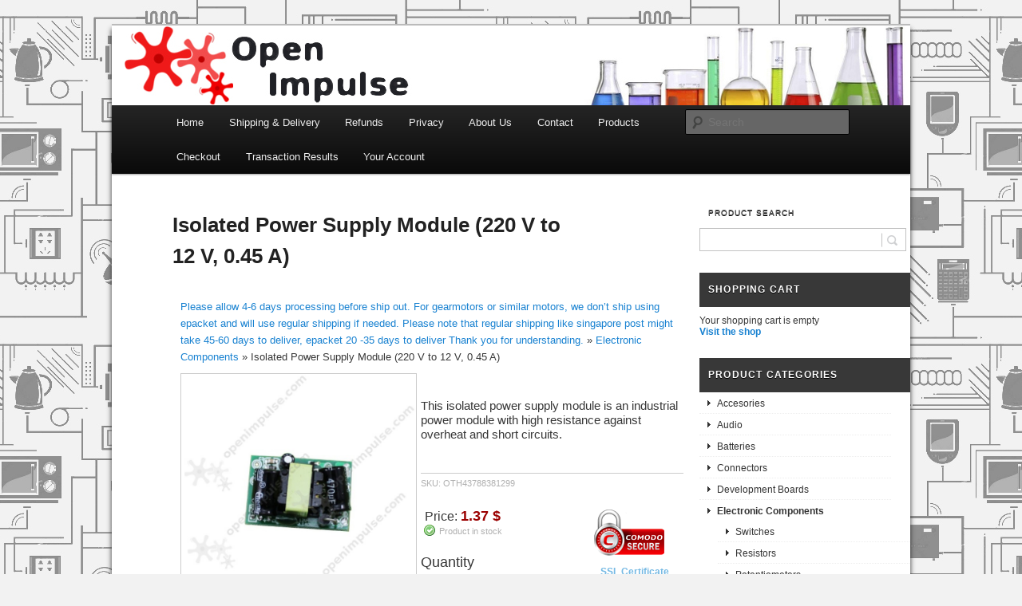

--- FILE ---
content_type: text/html; charset=UTF-8
request_url: https://www.openimpulse.com/blog/products-page/electronic-components/isolated-power-supply-module-220-v-12-v-0-45/
body_size: 17687
content:
<!DOCTYPE html>
<!--[if IE 6]>
<html id="ie6" lang="en-US">
<![endif]-->
<!--[if IE 7]>
<html id="ie7" lang="en-US">
<![endif]-->
<!--[if IE 8]>
<html id="ie8" lang="en-US">
<![endif]-->
<!--[if !(IE 6) | !(IE 7) | !(IE 8)  ]><!-->
<html lang="en-US">
<!--<![endif]-->
<head>
<meta charset="UTF-8" />
<meta name="viewport" content="width=device-width" />
<title>Isolated Power Supply Module (220 V to 12 V, 0.45 A) | Open ImpulseOpen Impulse</title>
<link rel="profile" href="http://gmpg.org/xfn/11" />
<link rel="stylesheet" type="text/css" media="all" href="https://www.openimpulse.com/blog/wp-content/themes/twentyeleven-child/style.css" />
<link rel="pingback" href="https://www.openimpulse.com/blog/xmlrpc.php" />
<!--[if lt IE 9]>
<script src="https://www.openimpulse.com/blog/wp-content/themes/twentyeleven/js/html5.js" type="text/javascript"></script>
<![endif]-->

<!-- This site is optimized with the Yoast WordPress SEO plugin v1.5.3.3 - https://yoast.com/wordpress/plugins/seo/ -->
<link rel="canonical" href="https://www.openimpulse.com/blog/products-page/gearmotor-accessories/isolated-power-supply-module-220-v-12-v-0-45/" />
<!-- / Yoast WordPress SEO plugin. -->

<link rel="alternate" type="application/rss+xml" title="Open Impulse &raquo; Feed" href="https://www.openimpulse.com/blog/feed/" />
<link rel="alternate" type="application/rss+xml" title="Open Impulse &raquo; Comments Feed" href="https://www.openimpulse.com/blog/comments/feed/" />
<link rel='stylesheet' id='ad-gallery-style-css'  href='https://www.openimpulse.com/blog/wp-content/plugins/wp-e-commerce-dynamic-gallery/assets/js/mygallery/jquery.ad-gallery.css?ver=3.9.2' type='text/css' media='all' />
<link rel='stylesheet' id='woocommerce_fancybox_styles-css'  href='https://www.openimpulse.com/blog/wp-content/plugins/wp-e-commerce-dynamic-gallery/assets/js/fancybox/fancybox.css?ver=3.9.2' type='text/css' media='all' />
<link rel='stylesheet' id='ajax-wpsc-autocomplete-style-css'  href='https://www.openimpulse.com/blog/wp-content/plugins/wp-e-commerce-predictive-search/assets/js/ajax-autocomplete/jquery.autocomplete.css?ver=3.9.2' type='text/css' media='all' />
<link rel='stylesheet' id='wpsc-thickbox-css'  href='https://www.openimpulse.com/blog/wp-content/plugins/wp-e-commerce/wpsc-core/js/thickbox.css?ver=3.8.14.1.6720b163bc' type='text/css' media='all' />
<link rel='stylesheet' id='wpsc-theme-css-css'  href='https://www.openimpulse.com/blog/wp-content/themes/twentyeleven-child/wpsc-default.css?ver=3.8.14.1.6720b163bc' type='text/css' media='all' />
<style type='text/css'>

		/*
		* Default View Styling
		*/
		div.default_product_display div.textcol{
			margin-left: 179px !important;
			min-height: 169px;
			_height: 169px;
		}

		div.default_product_display  div.textcol div.imagecol{
			position:absolute;
			top:0px;
			left: 0px;
			margin-left: -179px !important;
		}

		div.default_product_display  div.textcol div.imagecol a img {
			width: 169px;
			height: 169px;
		}

		.wpsc_category_grid_item  {
			display:block;
			float:left;
			width: 169px;
			height: 169px;
		}
		.wpsc_category_grid_item  span{
			position:relative;
			top:18.555555555556px;
		}
		div.default_product_display div.item_no_image a  {
			width: 167px;
		}

		div.default_product_display .imagecol img.no-image, #content div.default_product_display .imagecol img.no-image {
			width: 169px;
			height: 169px;
        }

		
		/*
		* Single View Styling
		*/

		div.single_product_display div.item_no_image  {
			width: 298px;
			height: 298px;
		}
		div.single_product_display div.item_no_image a  {
			width: 298px;
		}

		div.single_product_display div.textcol{
			margin-left: 310px !important;
			min-height: 300px;
			_height: 300px;
		}


		div.single_product_display  div.textcol div.imagecol{
			position:absolute;

			margin-left: -310px !important;
		}

		div.single_product_display  div.textcol div.imagecol a img {
			width: 300px;
			height: 300px;
		}

	div#categorydisplay{
		display: block;
	}

	div#branddisplay{
		display: none;
	}

</style>
<link rel='stylesheet' id='wpsc-theme-css-compatibility-css'  href='https://www.openimpulse.com/blog/wp-content/plugins/wp-e-commerce/wpsc-components/theme-engine-v1/templates/compatibility.css?ver=3.8.14.1.6720b163bc' type='text/css' media='all' />
<link rel='stylesheet' id='jetpack-subscriptions-css'  href='https://www.openimpulse.com/blog/wp-content/plugins/jetpack/modules/subscriptions/subscriptions.css?ver=3.9.2' type='text/css' media='all' />
<link rel='stylesheet' id='jetpack-widgets-css'  href='https://www.openimpulse.com/blog/wp-content/plugins/jetpack/modules/widgets/widgets.css?ver=20121003' type='text/css' media='all' />
<link rel='stylesheet' id='easy_table_style-css'  href='https://www.openimpulse.com/blog/wp-content/plugins/easy-table/themes/default/style.css?ver=1.4' type='text/css' media='all' />
<script type='text/javascript' src='https://www.openimpulse.com/blog/wp-includes/js/jquery/jquery.js?ver=1.11.0'></script>
<script type='text/javascript' src='https://www.openimpulse.com/blog/wp-includes/js/jquery/jquery-migrate.min.js?ver=1.2.1'></script>
<script type='text/javascript'>
/* <![CDATA[ */
var wpsc_vars = {"wpsc_ajax":{"ajaxurl":"\/blog\/wp-admin\/admin-ajax.php","spinner":"https:\/\/www.openimpulse.com\/blog\/wp-admin\/images\/spinner.gif","no_quotes":"It appears that there are no shipping quotes for the shipping information provided.  Please check the information and try again.","ajax_get_cart_error":"There was a problem getting the current contents of the shopping cart.","slide_to_shipping_error":true},"base_url":"https:\/\/www.openimpulse.com\/blog","WPSC_URL":"https:\/\/www.openimpulse.com\/blog\/wp-content\/plugins\/wp-e-commerce","WPSC_IMAGE_URL":"https:\/\/www.openimpulse.com\/blog\/wp-content\/uploads\/wpsc\/product_images\/","WPSC_CORE_IMAGES_URL":"https:\/\/www.openimpulse.com\/blog\/wp-content\/plugins\/wp-e-commerce\/wpsc-core\/images","fileThickboxLoadingImage":"https:\/\/www.openimpulse.com\/blog\/wp-content\/plugins\/wp-e-commerce\/wpsc-core\/images\/loadingAnimation.gif","msg_shipping_need_recalc":"Please click the <em>Calculate<\/em> button to refresh your shipping quotes, as your shipping information has been modified.","no_country_selected":"Please select a country","no_region_selected_format":"Please select a %s","no_region_label":"State\/Province","base_country":"DE","wpsc_country_CA_regions":{"1":"Alberta","2":"British Columbia","3":"Manitoba","4":"New Brunswick","5":"Newfoundland and Labrador","6":"Northwest Territories","7":"Nova Scotia","8":"Nunavut","9":"Ontario","10":"Prince Edward Island","11":"Quebec","12":"Saskatchewan","13":"Yukon"},"wpsc_country_CA_region_label":"Province","wpsc_country_US_regions":{"14":"Alabama","15":"Alaska","16":"Arizona","17":"Arkansas","18":"California","19":"Colorado","20":"Connecticut","21":"Delaware","22":"Florida","23":"Georgia","24":"Hawaii","25":"Idaho","26":"Illinois","27":"Indiana","28":"Iowa","29":"Kansas","30":"Kentucky","31":"Louisiana","32":"Maine","33":"Maryland","34":"Massachusetts","35":"Michigan","36":"Minnesota","37":"Mississippi","38":"Missouri","39":"Montana","40":"Nebraska","41":"Nevada","42":"New Hampshire","43":"New Jersey","44":"New Mexico","45":"New York","46":"North Carolina","47":"North Dakota","48":"Ohio","49":"Oklahoma","50":"Oregon","51":"Pennsylvania","52":"Rhode Island","53":"South Carolina","54":"South Dakota","55":"Tennessee","56":"Texas","57":"Utah","58":"Vermont","59":"Virginia","60":"Washington","61":"Washington DC","62":"West Virginia","63":"Wisconsin","64":"Wyoming"},"wpsc_country_US_region_label":"State","wpsc_country_GB_region_label":"County","wpsc_countries":{"AF":"Afghanistan","AX":"Aland Islands","AL":"Albania","DZ":"Algeria","AS":"American Samoa","AD":"Andorra","AO":"Angola","AI":"Anguilla","AQ":"Antarctica","AG":"Antigua and Barbuda","AR":"Argentina","AM":"Armenia","AW":"Aruba","AU":"Australia","AT":"Austria","AZ":"Azerbaijan","BS":"Bahamas","BH":"Bahrain","BD":"Bangladesh","BB":"Barbados","BY":"Belarus","BE":"Belgium","BZ":"Belize","BJ":"Benin","BM":"Bermuda","BT":"Bhutan","BO":"Bolivia","BA":"Bosnia-Herzegovina","BW":"Botswana","BV":"Bouvet Island","BR":"Brazil","IO":"British Indian Ocean Territory","BN":"Brunei Darussalam","BG":"Bulgaria","BF":"Burkina Faso","BI":"Burundi","KH":"Cambodia","CM":"Cameroon","CA":"Canada","CV":"Cape Verde","KY":"Cayman Islands","CF":"Central African Republic","TD":"Chad","CL":"Chile","CN":"China","CX":"Christmas Island","CC":"Cocos (Keeling) Islands","CO":"Colombia","KM":"Comoros","CG":"Congo","CK":"Cook Islands","CR":"Costa Rica","HR":"Croatia","CU":"Cuba","CY":"Cyprus","CZ":"Czech Rep.","CD":"Democratic Republic of Congo","DK":"Denmark","DJ":"Djibouti","DM":"Dominica","DO":"Dominican Republic","EC":"Ecuador","EG":"Egypt","SV":"El Salvador","GQ":"Equatorial Guinea","ER":"Eritrea","EE":"Estonia","ET":"Ethiopia","FK":"Falkland Islands","FO":"Faroe Islands","FJ":"Fiji","FI":"Finland","FR":"France","TF":"French Southern Territories","GA":"Gabon","GM":"Gambia","GE":"Georgia","DE":"Germany","GH":"Ghana","GI":"Gibraltar","GR":"Greece","GL":"Greenland","GD":"Grenada","GP":"Guadeloupe (French)","GU":"Guam (USA)","GT":"Guatemala","GF":"Guernsey","GN":"Guinea","GW":"Guinea Bissau","GY":"Guyana","HT":"Haiti","HM":"Heard Island and McDonald Islands","HN":"Honduras","HK":"Hong Kong","HU":"Hungary","IS":"Iceland","IN":"India","ID":"Indonesia","IR":"Iran","IQ":"Iraq","IE":"Ireland","IM":"Isle of Man","IL":"Israel","IT":"Italy","CI":"Ivory Coast","JM":"Jamaica","JP":"Japan","JE":"Jersey","JO":"Jordan","KZ":"Kazakhstan","KE":"Kenya","KI":"Kiribati","KP":"Korea, North","KR":"Korea, South","KW":"Kuwait","KG":"Kyrgyzstan","LA":"Laos","LV":"Latvia","LB":"Lebanon","LS":"Lesotho","LR":"Liberia","LY":"Libya","LI":"Liechtenstein","LT":"Lithuania","LU":"Luxembourg","MO":"Macau","MK":"Macedonia","MG":"Madagascar","MW":"Malawi","MY":"Malaysia","MV":"Maldives","ML":"Mali","MT":"Malta","MH":"Marshall Islands","MQ":"Martinique (French)","MR":"Mauritania","MU":"Mauritius","YT":"Mayotte","MX":"Mexico","FM":"Micronesia","MD":"Moldova","MC":"Monaco","MN":"Mongolia","ME":"Montenegro","MS":"Montserrat","MA":"Morocco","MZ":"Mozambique","MM":"Myanmar","NA":"Namibia","NR":"Nauru","NP":"Nepal","NL":"Netherlands","NC":"New Caledonia (French)","NZ":"New Zealand","NI":"Nicaragua","NE":"Niger","NG":"Nigeria","NU":"Niue","NF":"Norfolk Island","MP":"Northern Mariana Islands","NO":"Norway","OM":"Oman","PK":"Pakistan","PW":"Palau","PA":"Panama","PG":"Papua New Guinea","PY":"Paraguay","PE":"Peru","PH":"Philippines","PN":"Pitcairn Island","PL":"Poland","PF":"Polynesia (French)","PT":"Portugal","PR":"Puerto Rico","QA":"Qatar","RE":"Reunion (French)","RO":"Romania","RU":"Russia","RW":"Rwanda","SH":"Saint Helena","KN":"Saint Kitts & Nevis Anguilla","LC":"Saint Lucia","PM":"Saint Pierre and Miquelon","VC":"Saint Vincent & Grenadines","WS":"Samoa","SM":"San Marino","ST":"Sao Tome and Principe","SA":"Saudi Arabia","SN":"Senegal","RS":"Serbia","SC":"Seychelles","SL":"Sierra Leone","SG":"Singapore","SK":"Slovakia","SI":"Slovenia","SB":"Solomon Islands","SO":"Somalia","ZA":"South Africa","GS":"South Georgia & South Sandwich Islands","ES":"Spain","LK":"Sri Lanka","SD":"Sudan","SR":"Suriname","SJ":"Svalbard and Jan Mayen Islands","SZ":"Swaziland","SE":"Sweden","CH":"Switzerland","SY":"Syria","TW":"Taiwan","TJ":"Tajikistan","TZ":"Tanzania","TH":"Thailand","TG":"Togo","TK":"Tokelau","TO":"Tonga","TT":"Trinidad and Tobago","TN":"Tunisia","TR":"Turkey","TM":"Turkmenistan","TC":"Turks and Caicos Islands","TV":"Tuvalu","US":"USA","UM":"USA Minor Outlying Islands","UG":"Uganda","UA":"Ukraine","AE":"United Arab Emirates","GB":"United Kingdom","UY":"Uruguay","UZ":"Uzbekistan","VU":"Vanuatu","VA":"Vatican","VE":"Venezuela","VN":"Vietnam","VG":"Virgin Islands (British)","VI":"Virgin Islands (USA)","WF":"Wallis and Futuna Islands","EH":"Western Sahara","YE":"Yemen","ZM":"Zambia","ZW":"Zimbabwe"},"wpsc_checkout_unique_name_to_form_id_map":{"your-billingcontact-details":"wpsc_checkout_form_1","billingfirstname":"wpsc_checkout_form_2","billinglastname":"wpsc_checkout_form_3","billingaddress":"wpsc_checkout_form_4","billingcity":"wpsc_checkout_form_5","billingstate":"wpsc_checkout_form_6","billingcountry":"wpsc_checkout_form_7","billingpostcode":"wpsc_checkout_form_8","billingphone":"wpsc_checkout_form_18","billingemail":"wpsc_checkout_form_9","delivertoafriend":"wpsc_checkout_form_10","shippingfirstname":"wpsc_checkout_form_11","shippinglastname":"wpsc_checkout_form_12","shippingaddress":"wpsc_checkout_form_13","shippingcity":"wpsc_checkout_form_14","shippingstate":"wpsc_checkout_form_15","shippingcountry":"wpsc_checkout_form_16","shippingpostcode":"wpsc_checkout_form_17"},"wpsc_checkout_item_active":{"your-billingcontact-details":true,"billingfirstname":true,"billinglastname":true,"billingaddress":true,"billingcity":true,"billingstate":true,"billingcountry":true,"billingpostcode":true,"billingphone":true,"billingemail":true,"delivertoafriend":true,"shippingfirstname":true,"shippinglastname":true,"shippingaddress":true,"shippingcity":true,"shippingstate":true,"shippingcountry":true,"shippingpostcode":true},"wpsc_checkout_item_required":{"your-billingcontact-details":false,"billingfirstname":true,"billinglastname":true,"billingaddress":true,"billingcity":true,"billingstate":false,"billingcountry":true,"billingpostcode":false,"billingphone":true,"billingemail":true,"delivertoafriend":false,"shippingfirstname":false,"shippinglastname":false,"shippingaddress":false,"shippingcity":false,"shippingstate":false,"shippingcountry":false,"shippingpostcode":false},"store_uses_shipping":""};
/* ]]> */
</script>
<script type='text/javascript' src='https://www.openimpulse.com/blog/wp-content/plugins/wp-e-commerce/wpsc-core/js/wp-e-commerce.js?ver=3.8.14.1.6720b163bc'></script>
<script type='text/javascript' src='https://www.openimpulse.com/blog/wp-content/plugins/wp-e-commerce/wpsc-admin/js/jquery.livequery.js?ver=1.0.3'></script>
<script type='text/javascript' src='https://www.openimpulse.com/blog/wp-content/plugins/wp-e-commerce/wpsc-core/js/user.js?ver=3.8.14.16720b163bc'></script>
<script type='text/javascript' src='https://www.openimpulse.com/blog/wp-content/plugins/wp-e-commerce/wpsc-core/js/thickbox.js?ver=Instinct_e-commerce'></script>
<link rel="EditURI" type="application/rsd+xml" title="RSD" href="https://www.openimpulse.com/blog/xmlrpc.php?rsd" />
<link rel="wlwmanifest" type="application/wlwmanifest+xml" href="https://www.openimpulse.com/blog/wp-includes/wlwmanifest.xml" /> 
<meta name="generator" content="WordPress 3.9.2" />
<link rel='shortlink' href='https://www.openimpulse.com/blog/?p=16041' />
<!-- Tracking code easily added by NK Google Analytics -->
<script> 
(function(i,s,o,g,r,a,m){i['GoogleAnalyticsObject']=r;i[r]=i[r]||function(){ 
(i[r].q=i[r].q||[]).push(arguments)},i[r].l=1*new Date();a=s.createElement(o), 
m=s.getElementsByTagName(o)[0];a.async=1;a.src=g;m.parentNode.insertBefore(a,m) 
})(window,document,'script','//www.google-analytics.com/analytics.js','ga'); 
ga('create', 'UA-30315340-1', 'openimpulse.com'); 
ga('require', 'displayfeatures'); 
ga('send', 'pageview'); 
</script> 
<link rel='alternate' type='application/rss+xml' title='Open Impulse Product List RSS' href='https://www.openimpulse.com/blog?wpsc_action=rss'/>        <style>
            .wpec-related-wrap{margin: 20px 0; padding: 0; display: inline-block;}
            .wpec-related-product{float: left; padding: 0 3px; width: 110px;}
            .wpec-related-title{margin:0 !important;}
        </style>
                    
	<style type="text/css" id="twentyeleven-header-css">
			#site-title,
		#site-description {
			position: absolute !important;
			clip: rect(1px 1px 1px 1px); /* IE6, IE7 */
			clip: rect(1px, 1px, 1px, 1px);
		}
		</style>
	<style type="text/css" id="syntaxhighlighteranchor"></style>

<!-- Facebook Pixel Code -->
<script>
!function(f,b,e,v,n,t,s){if(f.fbq)return;n=f.fbq=function(){n.callMethod?
n.callMethod.apply(n,arguments):n.queue.push(arguments)};if(!f._fbq)f._fbq=n;
n.push=n;n.loaded=!0;n.version='2.0';n.queue=[];t=b.createElement(e);t.async=!0;
t.src=v;s=b.getElementsByTagName(e)[0];s.parentNode.insertBefore(t,s)}(window,
document,'script','https://connect.facebook.net/en_US/fbevents.js');
fbq('init', '195296210949374'); // Insert your pixel ID here.
fbq('track', 'PageView');
</script>
<noscript><img height="1" width="1" style="display:none"
src="https://www.facebook.com/tr?id=195296210949374&ev=PageView&noscript=1"
/></noscript>
<!-- DO NOT MODIFY -->
<!-- End Facebook Pixel Code -->

</head>

<body class="single single-wpsc-product postid-16041 two-column right-sidebar">
<div id="page" class="hfeed">
	<header id="branding" role="banner">
			<hgroup>
				<h1 id="site-title"><span><a href="https://www.openimpulse.com/blog/" rel="home">Open Impulse</a></span></h1>
				<h2 id="site-description">Arduino, Electronic modules and Robotics</h2>
			</hgroup>

						<a href="https://www.openimpulse.com/blog/">
									<img src="https://www.openimpulse.com/blog/wp-content/uploads/2013/01/header21.jpg" width="1000" height="100" alt="" />
							</a>
			
							<div class="only-search with-image">
					<form method="get" id="searchform" action="https://www.openimpulse.com/blog/">
		<label for="s" class="assistive-text">Search</label>
		<input type="text" class="field" name="s" id="s" placeholder="Search" />
		<input type="submit" class="submit" name="submit" id="searchsubmit" value="Search" />
	</form>
				</div>
			
			<nav id="access" role="navigation">
				<h3 class="assistive-text">Main menu</h3>
								<div class="skip-link"><a class="assistive-text" href="#content">Skip to primary content</a></div>
												<div class="menu"><ul><li ><a href="https://www.openimpulse.com/blog/">Home</a></li><li class="page_item page-item-179"><a href="https://www.openimpulse.com/blog/shipping-delivery/">Shipping &#038; Delivery</a></li><li class="page_item page-item-8451"><a href="https://www.openimpulse.com/blog/refund-policy/">Refunds</a></li><li class="page_item page-item-8455"><a href="https://www.openimpulse.com/blog/privacy-policy/">Privacy</a></li><li class="page_item page-item-2097"><a href="https://www.openimpulse.com/blog/about-us/">About Us</a></li><li class="page_item page-item-113"><a href="https://www.openimpulse.com/blog/contact/">Contact</a></li><li class="page_item page-item-355"><a href="https://www.openimpulse.com/blog/products-page/products/">Products</a></li><li class="page_item page-item-5"><a href="https://www.openimpulse.com/blog/products-page/checkout/">Checkout</a></li><li class="page_item page-item-6"><a href="https://www.openimpulse.com/blog/products-page/transaction-results/">Transaction Results</a></li><li class="page_item page-item-7"><a href="https://www.openimpulse.com/blog/products-page/your-account/">Your Account</a></li></ul></div>
			</nav><!-- #access -->
	</header><!-- #branding -->


	<div id="main">

		<div id="primary">
			<div id="content" role="main">

				
				
<article id="post-16041" class="post-16041 wpsc-product type-wpsc-product status-publish hentry">
	<header class="entry-header">
		<h1 class="entry-title">Isolated Power Supply Module (220 V to 12 V, 0.45 A)</h1>
	</header><!-- .entry-header -->

	<div class="entry-content">
		
<div id="single_product_page_container">
	
	<div class="wpsc-breadcrumbs"><a class="wpsc-crumb" id="wpsc-crumb-4" href="https://www.openimpulse.com/blog/products-page/">Please allow 4-6 days processing before ship out. For gearmotors or similar motors, we don&#8217;t ship using epacket and will use regular shipping if needed. Please note that regular shipping like singapore post might take 45-60 days to deliver, epacket 20 -35 days to deliver Thank you for understanding.</a> &raquo; <a class="wpsc-crumb" id="wpsc-crumb-electronic-components" href="https://www.openimpulse.com/blog/products-page/electronic-components/">Electronic Components</a> &raquo; <span class="wpsc-crumb" id="wpsc-crumb-isolated-power-supply-module-220-v-to-12-v-0-45-a">Isolated Power Supply Module (220 V to 12 V, 0.45 A)</span></div>	
	<div class="single_product_display group">
			<table width="100%" cellpadding="0" cellspacing="0" style="border-top: 0; border-bottom: 0; padding: 0; margin: 0;">
			<tr>
				<td width="100%" style="border-top: 0; border-bottom: 0; padding: 0; margin: 0;">
					<div class="imagecol" style="margin-bottom: 10px;">
														<a rel="Isolated Power Supply Module (220 V to 12 V, 0.45 A)" class="thickbox preview_link" href="https://www.openimpulse.com/blog/wp-content/uploads/2017/02/Isolated-Power-Supply-Module-220-V-to-12-V-0.45-A-1.jpg">
									<img class="product_image" id="product_image_16041" alt="Isolated Power Supply Module (220 V to 12 V, 0.45 A)" title="Isolated Power Supply Module (220 V to 12 V, 0.45 A)" src="https://www.openimpulse.com/blog/wp-content/uploads/2017/02/Isolated-Power-Supply-Module-220-V-to-12-V-0.45-A-1-300x300.jpg"/>
								</a>
								<div class="images">
          <div class="product_gallery"><style>
				.single_product_display .imagecol { max-width:100%; }
				.single_product_display .imagecol > a { display: none !important;position: absolute;z-index: -1;left:-1000em;}
				#TB_window{width:auto !important;}
                .ad-gallery {
                        width: 296px;
						position:relative;
                }
                .ad-gallery .ad-image-wrapper {
					background:#FFFFFF;
                    width: 294px;
                    height: 294px;
                    margin: 0px;
                    position: relative;
                    overflow: hidden !important;
                    padding:0;
                    border:1px solid ##CCCCCC;
					z-index:8 !important;
                }
				.ad-gallery .ad-image-wrapper .ad-image{width:100% !important;text-align:center;}
                .ad-image img{
                    max-width:296px !important;
                }
                .ad-gallery .ad-thumbs li{
                    padding-right: 2px !important;
                }
                .ad-gallery .ad-thumbs li.last_item{
                    padding-right: 15px !important;
                }
                .ad-gallery .ad-thumbs li div{
                    height: 75px !important;
                    width: 105px !important;
                }
                .ad-gallery .ad-thumbs li a {
                    width: 105px !important;
                    height: 75px !important;	
                }
                * html .ad-gallery .ad-forward, .ad-gallery .ad-back{
                    height:	75px !important;
                }
				
				/*Gallery*/
				.ad-image-wrapper{
					overflow:inherit !important;
				}
				
				.ad-gallery .ad-controls {
					background: #FFFFFF !important;
					border:1px solid #FFFFFF;
					color: #FFFFFF;
					font-size: 12px;
					height: 22px;
					margin-top: 20px !important;
					padding: 8px 2% !important;
					position: relative;
					width: 95.8%;
					-khtml-border-radius:5px;
					-webkit-border-radius: 5px;
					-moz-border-radius: 5px;
					border-radius: 5px;display:none;
				}
				
				.ad-gallery .ad-info {
					float: right;
					font-size: 14px;
					position: relative;
					right: 8px;
					text-shadow: 1px 1px 1px #000000 !important;
					top: 1px !important;
				}
				.ad-gallery .ad-nav .ad-thumbs{
					margin:7px 4% 0 !important;
				}
				.ad-gallery .ad-thumbs .ad-thumb-list {
					margin-top: 0px !important;
				}
				.ad-thumb-list{
				}
				.ad-thumb-list li{
					background:none !important;
					padding-bottom:0 !important;
					padding-left:0 !important;
					padding-top:0 !important;
				}
				.ad-gallery .ad-image-wrapper .ad-image-description {
					background: rgba(0,0,0,0.5);
					filter:progid:DXImageTransform.Microsoft.Gradient(GradientType=1, StartColorStr="#88000000", EndColorStr="#88000000");

					margin: 0 0 25px !important;font:normal 12px Arial, sans-serif !important; color:#FFFFFF !important;
					left: 0;
					line-height: 1.4em;
					padding:2% 2% 2% !important;
					position: absolute;
					text-align: left;
					width: 96.1% !important;
					z-index: 10;
					font-weight:normal;
				}
				.product_gallery .ad-gallery .ad-image-wrapper {
					background: none repeat scroll 0 0 #FFFFFF;
					border: 1px solid #CCCCCC !important;
					padding-bottom:25px;
				}
				.product_gallery .slide-ctrl, .product_gallery .icon_zoom {
					display:block !important;;
					height: 9px !important;
					line-height: 9px !important;font:normal 12px Arial, sans-serif !important; color:#000000 !important;
				}.ad-gallery .lazy-load{
						background:#000000 !important;
						top:305px !important;
						opacity:1 !important;
						margin-top:25px !important;
					}
				.product_gallery .icon_zoom {
					background: #FFFFFF;
					border-right: 1px solid #FFFFFF;
					border-top: 1px solid #CCCCCC;
				}
				.product_gallery .slide-ctrl {
					background:#FFFFFF;
					border-left: 1px solid #CCCCCC;
					border-top: 1px solid #CCCCCC;
				}
				.product_gallery .slide-ctrl .ad-slideshow-stop-slide,.product_gallery .slide-ctrl .ad-slideshow-start-slide,.product_gallery .icon_zoom{
					line-height: 9px !important;font:normal 12px Arial, sans-serif !important; color:#000000 !important;
				}
				.product_gallery .ad-gallery .ad-thumbs li a {
					border:1px solid #CCCCCC !important;
				}
				.ad-gallery .ad-thumbs li a.ad-active {
					border: 1px solid #000000 !important;
				}
            </style><script type="text/javascript">
                jQuery(function() {
                    var settings_defaults_16041_3102 = { loader_image: "https://www.openimpulse.com/blog/wp-content/plugins/wp-e-commerce-dynamic-gallery/assets/js/mygallery/loader.gif",
                        start_at_index: 0,
                        gallery_ID: "16041_3102",
						lightbox_class: "lightbox",
                        description_wrapper: false,
                        thumb_opacity: 0.5,
                        animate_first_image: false,
                        animation_speed: 2000,
                        width: false,
                        height: false,
                        display_next_and_prev: true,
                        display_back_and_forward: true,
                        scroll_jump: 0,
                        slideshow: {
                            enable: true,
                            autostart: true,
                            speed: 4000,
                            start_label: "START SLIDESHOW",
                            stop_label: "STOP SLIDESHOW",
							zoom_label: "ZOOM +",
                            stop_on_scroll: true,
                            countdown_prefix: "(",
                            countdown_sufix: ")",
                            onStart: false,
                            onStop: false
                        },
                        effect: "slide-vert", 
                        enable_keyboard_move: true,
                        cycle: true,
                        callbacks: {
                        init: false,
                        afterImageVisible: false,
                        beforeImageVisible: false
                    }
                };
                jQuery("#gallery_16041_3102").adGallery(settings_defaults_16041_3102);
            });
            </script><div id="gallery_16041_3102" class="ad-gallery" style="width: 296px;">
                <div class="ad-image-wrapper"></div>
                <div class="ad-controls"> </div>
                  <div class="ad-nav">
                    <div class="ad-thumbs">
                      <ul class="ad-thumb-list"><li class="first_item"><a alt="" class="gallery_product_16041_3102 gallery_product_16041_3102_0"  title="" rel="gallery_product_16041_3102" href="https://www.openimpulse.com/blog/wp-content/uploads/2017/02/Isolated-Power-Supply-Module-220-V-to-12-V-0.45-A-1.jpg"><div><img idx="0" style="width:75px !important;height:75px !important" src="https://www.openimpulse.com/blog/wp-content/uploads/2017/02/Isolated-Power-Supply-Module-220-V-to-12-V-0.45-A-1-75x75.jpg" alt="" class="image0" width="75" height="75"></div></a></li><li class=""><a alt="" class="gallery_product_16041_3102 gallery_product_16041_3102_1"  title="" rel="gallery_product_16041_3102" href="https://www.openimpulse.com/blog/wp-content/uploads/2017/02/Isolated-Power-Supply-Module-220-V-to-12-V-0.45-A-2.jpg"><div><img idx="1" style="width:75px !important;height:75px !important" src="https://www.openimpulse.com/blog/wp-content/uploads/2017/02/Isolated-Power-Supply-Module-220-V-to-12-V-0.45-A-2-75x75.jpg" alt="" class="image1" width="75" height="75"></div></a></li><li class="last_item"><a alt="" class="gallery_product_16041_3102 gallery_product_16041_3102_2"  title="" rel="gallery_product_16041_3102" href="https://www.openimpulse.com/blog/wp-content/uploads/2017/02/Isolated-Power-Supply-Module-220-V-to-12-V-0.45-A-3.jpg"><div><img idx="2" style="width:75px !important;height:75px !important" src="https://www.openimpulse.com/blog/wp-content/uploads/2017/02/Isolated-Power-Supply-Module-220-V-to-12-V-0.45-A-3-75x75.jpg" alt="" class="image2" width="75" height="75"></div></a></li><script type="text/javascript">(function($){$(function(){$(document).on("click", ".ad-gallery .lightbox", function(ev) { if( $(this).attr("rel") == "gallery_16041_3102") {
									var idx = $("#gallery_16041_3102 .ad-image img").attr("idx");$.fancybox([{href:"https://www.openimpulse.com/blog/wp-content/uploads/2017/02/Isolated-Power-Supply-Module-220-V-to-12-V-0.45-A-1.jpg",title:""},{href:"https://www.openimpulse.com/blog/wp-content/uploads/2017/02/Isolated-Power-Supply-Module-220-V-to-12-V-0.45-A-2.jpg",title:""},{href:"https://www.openimpulse.com/blog/wp-content/uploads/2017/02/Isolated-Power-Supply-Module-220-V-to-12-V-0.45-A-3.jpg",title:""}],{
										 'index': idx
      								});} });});})(jQuery);</script></ul>
                        </div>
                      </div>
                    </div>
          		</div>
        </div>											</div><!--close imagecol-->
				
					<!-- optimal height: 120 px without gallery; 134 px with gallery; 118 px with gallery and sku display -->
					<div style="line-height: 1.2em; padding: 0; vertical-align: middle; display: table-cell; height: 118px;">
                                		This isolated power supply module is an industrial power module with high resistance against overheat and short circuits.					</div>
					<hr/>
<p class="sku">SKU: OTH43788381299</p>
					<div style="margin-right: 10px;">
						<form class="product_form" enctype="multipart/form-data" action="https://www.openimpulse.com/blog/products-page/electronic-components/isolated-power-supply-module-220-v-12-v-0-45/" method="post" name="1" id="product_16041">
							<div class="wpsc_product_price" style="line-height: 1.2em;">
																	<p class="pricedisplay 16041">Price: <span id='product_price_16041' class="currentprice pricedisplay">1.37 $</span></p>
									<!--
									-->
									    <!-- multi currency code -->
																									
																																			<div id="stock_display_16041" class="in_stock">Product in stock</div>
																								</div><!--close wpsc_product_price-->
<div style="float:right; margin-top: 6px; margin-right: 8px;">
<!--
    <div style="float: right;">
	<div id="avgthreatlabs_safetybadge_small"><noscript><a href="http://www.avgthreatlabs.com?utm_source=H&utm_medium=NA&utm_campaign=SSBW" target="_blank">AVG Threatlabs</a></noscript></div><script language="javascript" src="https://api.avgthreatlabs.com/static/js/security_s.js"></script>
    </div>
    <br/>
-->

    <div style="float: right;">
	<img style="border: 0;" src="https://www.openimpulse.com/blog/wp-content/themes/twentyeleven-child/images/comodo_secure_100x85_white.png"></img><br/>
	<span style="font-weight:bold;font-size:12px; padding-left:8px; color:#77BAE4;">SSL Certificate</span>
    </div>

<!--
   <div style="float: right;">
	<img style="border: 0;" src="https://www.alphassl.com/images/alpha-ssl-site-seal.gif"></img>
-->
<!--- Secure Site Seal - DO NOT EDIT --->
<!--
<span id="ss_img_wrapper_115-55_image_en"><a href="http://www.alphassl.com/ssl-certificates/wildcard-ssl.html" target="_blank" title="SSL Certificates"><img alt="Wildcard SSL Certificates" border=0 id="ss_img" src="//seal.alphassl.com/SiteSeal/images/alpha_noscript_115-55_en.gif" title="SSL Certificate"></a></span><script type="text/javascript" src="//seal.alphassl.com/SiteSeal/alpha_image_115-55_en.js"></script>
-->
<!--- Secure Site Seal - DO NOT EDIT --->
<!--
	<script type="text/javascript" src="https://www.startssl.com/validation.js"></script>
    </div>
-->
</div>
																					    <fieldset><legend>Quantity</legend>
											    <div class="wpsc_quantity_update">
											    <input type="text" id="wpsc_quantity_update_16041" name="wpsc_quantity_update" size="2" value="1" />
											    <input type="hidden" name="key" value="-1"/>
											    <input type="hidden" name="wpsc_update_quantity" value="true" />
							    </div><!--close wpsc_quantity_update-->
							    </fieldset>
							
							
																				
								
																		
							
							<!--sharethis-->
														<!--end sharethis-->
							<input type="hidden" value="add_to_cart" name="wpsc_ajax_action" />
							<input type="hidden" value="16041" name="product_id" />					
												
							
																								<div class="wpsc_buy_button_container">
																					<input type="submit" value="Add To Cart" name="Buy" class="wpsc_buy_button" onclick="buyButtonClickHandler()" id="product_16041_submit_button"/>
																					<div class="wpsc_loading_animation">
											<img title="Loading" alt="Loading" src="https://www.openimpulse.com/blog/wp-content/plugins/wp-e-commerce/wpsc-components/theme-engine-v1/templates/wpsc-images/indicator.gif" />
											Updating cart...										</div><!--close wpsc_loading_animation-->
									</div><!--close wpsc_buy_button_container-->
																												</form><!--close product_form-->
					
											</div>
				</td>
			</tr>
			<tr>
				<td style="border-top: 0; border-bottom: 0;">
					<div class="productcol">
						

												<div class="product_description">
							<h1>Overview</h1>
<p><span style="color: #000000;">This isolated power supply module is an industrial power module with high resistance against overheat and short circuits. It is a good and reliable power source making it very suitable for your projects.</span></p>
<h1><span style="color: #000000;">Specifications</span></h1>
<ul>
<li><span style="color: #000000;">Input Voltage: 85 V to 265 V AC</span></li>
<li><span style="color: #000000;">Output Voltage: 12 V DC (± 0.1 V)</span></li>
<li><span style="color: #000000;">Current: 450 mA</span></li>
<li><span style="color: #000000;">Power: 5 W</span></li>
<li><span style="color: #000000;">Size: 3 x 2 x 1.8 cm</span></li>
<li><span style="color: #000000;">Weight: 10 grams</span></li>
</ul>
						</div><!--close product_description -->
						<!--		
													<div class="single_additional_description">
								<p>This isolated power supply module is an industrial power module with high resistance against overheat and short circuits.</p>
							</div>
								-->
<!-- Florin start -->
						<!--
<div style="float:left;margin-top: 6px;">
<a target='_blank' href='http://www.endmalware.com/sites/check/2be025211a3650fe44af6a947'><img src='http://www.endmalware.com/sites/image/2be025211a3650fe44af6a947' /></a>

<a href="http://www.verifymysite.net/stats/openimpulse.com" title="Reputation for openimpulse.com" target="_blank"><img src="http://www.verifymysite.net/reputation/img/badges/v4/medium/90.png" style="border:none;" alt="Rating for openimpulse.com"/></a>

<script type="text/javascript" src="https://www.validsafe.com/seal-ivs.php?cid=31505&amp;domain=openimpulse.com&amp;size=1"></script>
</div>
-->

<!-- Begin ScanVerify Seal Code -->
<!--
<script src=https://scanverify.com/javascript.js> </script>
<a href=javascript:popitup('https://scanverify.com/siteverify.php?site=openimpulse.com')>
<img src=https://scanverify.com/seal/seal.php?site=openimpulse.com border=0 ALT='ScanVerify.com Trust Seal' ></a>
-->
<!-- End ScanVerify Seal Code -->

<!-- Florin end -->
						<div class='wpec-related-wrap'><h2>Related Products</h2>
                    <div class="wpec-related-product product-4182 product-category">

                                                    <div class="wpec-related-image" id="related-pro-4182">
                                    <a href="https://www.openimpulse.com/blog/products-page/electronic-components/10pcs-ne555-timer-dip-8/">

                                                                                            <img class="product_image" id="product_image_4182" alt="50pcs NE555 Timer (DIP-8)" title="50pcs NE555 Timer (DIP-8)" src="https://www.openimpulse.com/blog/wp-content/uploads/2014/02/NE555-timer-dip8-2-100x100.jpg"/>
                                                                            </a>
                            </div><!--close imagecol-->
                        <!-- florin start -->
                            <h2 class="wpec-related-title">
                                     
                                            <a class="wpec-related-product-title" href="https://www.openimpulse.com/blog/products-page/electronic-components/10pcs-ne555-timer-dip-8/">50pcs NE555 Timer (DIP-8)</a>
                                                                </h2>
<!-- florin end -->

                        
                    </div><!-- close default_product_display -->


                    <div class="wpec-related-product product-15550 product-category">

                                                    <div class="wpec-related-image" id="related-pro-15550">
                                    <a href="https://www.openimpulse.com/blog/products-page/product-category/pca9685-pwm-servo-motor-driver-compatible-raspberry-pi-arduino/">

                                                                                            <img class="product_image" id="product_image_15550" alt="PCA9685 PWM Servo Motor Driver compatible with Raspberry Pi(Arduino-Compatible)" title="PCA9685 PWM Servo Motor Driver compatible with Raspberry Pi(Arduino-Compatible)" src="https://www.openimpulse.com/blog/wp-content/uploads/2017/02/PCA9685-PWM-Servo-Motor-Driver-1-100x100.jpg"/>
                                                                            </a>
                            </div><!--close imagecol-->
                        <!-- florin start -->
                            <h2 class="wpec-related-title">
                                     
                                            <a class="wpec-related-product-title" href="https://www.openimpulse.com/blog/products-page/product-category/pca9685-pwm-servo-motor-driver-compatible-raspberry-pi-arduino/">PCA9685 PWM Servo Motor Driver compatible with Raspberry Pi(Arduino-Compatible)</a>
                                                                </h2>
<!-- florin end -->

                        
                    </div><!-- close default_product_display -->


                    <div class="wpec-related-product product-11633 product-category">

                                                    <div class="wpec-related-image" id="related-pro-11633">
                                    <a href="https://www.openimpulse.com/blog/products-page/electronic-components/30-pcs-40p-2-54-mm-pitch-male-pin-header/">

                                                                                            <img class="product_image" id="product_image_11633" alt="20pcs 40p 2.54 mm Pitch Male Pin Header &#8211; White" title="20pcs 40p 2.54 mm Pitch Male Pin Header &#8211; White" src="https://www.openimpulse.com/blog/wp-content/uploads/2017/01/pinheader1-100x100.png"/>
                                                                            </a>
                            </div><!--close imagecol-->
                        <!-- florin start -->
                            <h2 class="wpec-related-title">
                                     
                                            <a class="wpec-related-product-title" href="https://www.openimpulse.com/blog/products-page/electronic-components/30-pcs-40p-2-54-mm-pitch-male-pin-header/">20pcs 40p 2.54 mm Pitch Male Pin Header &#8211; White</a>
                                                                </h2>
<!-- florin end -->

                        
                    </div><!-- close default_product_display -->


                    <div class="wpec-related-product product-3173 product-category">

                                                    <div class="wpec-related-image" id="related-pro-3173">
                                    <a href="https://www.openimpulse.com/blog/products-page/25d-gearmotors/jga25-310-dc-gearmotor-7-rpm-6-v/">

                                                                                            <img class="product_image" id="product_image_3173" alt="JGA25-310 DC Gearmotor (7 RPM at 6 V)" title="JGA25-310 DC Gearmotor (7 RPM at 6 V)" src="https://www.openimpulse.com/blog/wp-content/uploads/2014/02/310-15-100x100.jpg"/>
                                                                            </a>
                            </div><!--close imagecol-->
                        <!-- florin start -->
                            <h2 class="wpec-related-title">
                                     
                                            <a class="wpec-related-product-title" href="https://www.openimpulse.com/blog/products-page/25d-gearmotors/jga25-310-dc-gearmotor-7-rpm-6-v/">JGA25-310 DC Gearmotor (7 RPM at 6 V)</a>
                                                                </h2>
<!-- florin end -->

                        
                    </div><!-- close default_product_display -->


                    <div class="wpec-related-product product-4223 product-category">

                                                    <div class="wpec-related-image" id="related-pro-4223">
                                    <a href="https://www.openimpulse.com/blog/products-page/20d-gearmotors/jga20-130-dc-micro-gearmotor-120-rpm-12-v/">

                                                                                            <img class="product_image" id="product_image_4223" alt="JGA20-130 DC Micro Gearmotor (120 RPM at 12 V)" title="JGA20-130 DC Micro Gearmotor (120 RPM at 12 V)" src="https://www.openimpulse.com/blog/wp-content/uploads/2014/02/JGA20-1307-100x100.png"/>
                                                                            </a>
                            </div><!--close imagecol-->
                        <!-- florin start -->
                            <h2 class="wpec-related-title">
                                     
                                            <a class="wpec-related-product-title" href="https://www.openimpulse.com/blog/products-page/20d-gearmotors/jga20-130-dc-micro-gearmotor-120-rpm-12-v/">JGA20-130 DC Micro Gearmotor (120 RPM at 12 V)</a>
                                                                </h2>
<!-- florin end -->

                        
                    </div><!-- close default_product_display -->

</div><div class='clear'></div>
						                        												
					</div><!--close productcol-->
		</td>
		</tr>
		</table>
					<form onsubmit="submitform(this);return false;" action="https://www.openimpulse.com/blog/products-page/electronic-components/isolated-power-supply-module-220-v-12-v-0-45/" method="post" name="product_16041" id="product_extra_16041">
						<input type="hidden" value="16041" name="prodid"/>
						<input type="hidden" value="16041" name="item"/>
					</form>
		</div><!--close single_product_display-->
		
		
 	

</div><!--close single_product_page_container-->

<script>
fbq('track', 'ViewContent', {
content_ids: ['16041'],
content_type: 'product',
value: 1.37,
currency: 'USD'
});
</script>

<script>
var fbOnAddToCart = function() {
var price = 1.37;
var quantity = document.getElementsByName('wpsc_quantity_update')[0].value;

fbq('track', 'AddToCart', {
content_ids: ['16041'],
content_type: 'product',
value: price * quantity,
currency: 'USD'
});
}

//var originalClickHandler = document.getElementsByName('Buy')[0].click;

buyButtonClickHandler = function(){
        fbOnAddToCart();
//        originalClickHandler();
}

//document.getElementsByName('Buy')[0].click = buyButtonClickHandler;

</script>
			</div><!-- .entry-content -->
	<footer class="entry-meta">
			</footer><!-- .entry-meta -->
</article><!-- #post-16041 -->

					<div id="comments">
	
	
	
			
</div><!-- #comments -->

			</div><!-- #content -->
		</div><!-- #primary -->
		<div id="secondary" class="widget-area" role="complementary">
			<aside id="products_predictive_search-2" class="widget widget_products_predictive_search"><h3 class="widget-title">Product Search</h3><script type="text/javascript">
jQuery(document).ready(function() {
	jQuery(document).on("click", "#bt_pp_search_2", function(){
		if (jQuery("#pp_course_2").val() != '' && jQuery("#pp_course_2").val() != '') {
			var pp_search_url_2 = 'https://www.openimpulse.com/blog/ecommerce-search/keyword/'+ jQuery("#pp_course_2").val().replace('(', '%28').replace(')', '%29');
						window.location = pp_search_url_2;
				}
	});
	jQuery("#fr_pp_search_widget_2").bind("keypress", function(e) {
		if (e.keyCode == 13) {
			if (jQuery("#pp_course_2").val() != '' && jQuery("#pp_course_2").val() != '') {
				var pp_search_url_2 = 'https://www.openimpulse.com/blog/ecommerce-search/keyword/'+ jQuery("#pp_course_2").val().replace('(', '%28').replace(')', '%29');
								window.location = pp_search_url_2;
								return false;
			} else {
				return false;
			}
		}
	});
	var ul_width = jQuery("#pp_search_container_2").find('.ctr_search').innerWidth();
	var ul_height = jQuery("#pp_search_container_2").height();
	var urls = '/blog/wp-admin/admin-ajax.php'+'?action=wpscps_get_result_popup';
	jQuery("#pp_course_2").autocomplete(urls, {
		/*width: ul_width,*/
		scrollHeight: 2000,
		max: 7,
		extraParams: {'row':'5', 'text_lenght':'100', 'security':'ac2efc915b'  , 'show_price':'1' },
		inputClass: "ac_input_2",
		resultsClass: "ac_results_2",
		loadingClass: "predictive_loading",
		highlight : false
	});
	jQuery("#pp_course_2").result(function(event, data, formatted) {
		if(data[2] != ''){
			jQuery("#pp_course_2").val(data[2]);
		}
		window.location.href(data[1]);
	});
});
</script>
        <div class="pp_search_container" id="pp_search_container_2" style="  ">
        <div style="display:none" class="chrome_xp"></div>
		<form autocomplete="off" action="https://www.openimpulse.com/blog/ecommerce-search/" method="get" class="fr_search_widget" id="fr_pp_search_widget_2">
        				<div class="ctr_search">
            <input type="text" id="pp_course_2" onblur="if (this.value == '') {this.value = '';}" onfocus="if (this.value == '') {this.value = '';}" value="" name="rs" class="txt_livesearch" /><span class="bt_search" id="bt_pp_search_2"></span>
            </div>
            		</form>
        </div>
                <div style="clear:both;"></div>
		    	</aside><aside id="wpsc_shopping_cart-2" class="widget widget_wpsc_shopping_cart"><h3 class="widget-title">Shopping Cart</h3><div id="sliding_cart" class="shopping-cart-wrapper" >
	<p class="empty">
		Your shopping cart is empty<br />
		<a target="_parent" href="https://www.openimpulse.com/blog/products-page/" class="visitshop" title="Visit Shop">Visit the shop</a>	
	</p>


</div></aside><aside id="wpsc_categorisation-2" class="widget widget_wpsc_categorisation"><h3 class="widget-title">Product Categories</h3>		<div class="wpsc_categorisation_group" id="categorisation_group_78">
			<ul class="wpsc_categories wpsc_top_level_categories">
				<li class="wpsc_category_78">
										
					<a href="https://www.openimpulse.com/blog/products-page/accesories/">Accesories</a>

					<ul class="wpsc_categories wpsc_second_level_categories">

						
					</ul>
				</li>
			</ul>

			<div class="clear_category_group"></div>
		</div>

		<div class="wpsc_categorisation_group" id="categorisation_group_614">
			<ul class="wpsc_categories wpsc_top_level_categories">
				<li class="wpsc_category_614">
										
					<a href="https://www.openimpulse.com/blog/products-page/audio/">Audio</a>

					<ul class="wpsc_categories wpsc_second_level_categories">

						
					</ul>
				</li>
			</ul>

			<div class="clear_category_group"></div>
		</div>

		<div class="wpsc_categorisation_group" id="categorisation_group_540">
			<ul class="wpsc_categories wpsc_top_level_categories">
				<li class="wpsc_category_540">
										
					<a href="https://www.openimpulse.com/blog/products-page/batteries/">Batteries</a>

					<ul class="wpsc_categories wpsc_second_level_categories">

						
					</ul>
				</li>
			</ul>

			<div class="clear_category_group"></div>
		</div>

		<div class="wpsc_categorisation_group" id="categorisation_group_396">
			<ul class="wpsc_categories wpsc_top_level_categories">
				<li class="wpsc_category_396">
										
					<a href="https://www.openimpulse.com/blog/products-page/connectors/">Connectors</a>

					<ul class="wpsc_categories wpsc_second_level_categories">

						
					</ul>
				</li>
			</ul>

			<div class="clear_category_group"></div>
		</div>

		<div class="wpsc_categorisation_group" id="categorisation_group_109">
			<ul class="wpsc_categories wpsc_top_level_categories">
				<li class="wpsc_category_109">
										
					<a href="https://www.openimpulse.com/blog/products-page/development-boards/">Development Boards</a>

					<ul class="wpsc_categories wpsc_second_level_categories">

						
							<li class="wpsc_category_11598">
								<a href="https://www.openimpulse.com/blog/products-page/prototype-breadboard/" class="wpsc_category_image_link">

									
								</a>

								<a href="https://www.openimpulse.com/blog/products-page/prototype-breadboard/" class="wpsc_category_link">

									Prototype breadboard
									
								</a>

								
							</li>

						
							<li class="wpsc_category_728">
								<a href="https://www.openimpulse.com/blog/products-page/arduino-compatible-boards/" class="wpsc_category_image_link">

									
								</a>

								<a href="https://www.openimpulse.com/blog/products-page/arduino-compatible-boards/" class="wpsc_category_link">

									Arduino Compatible Boards
									
								</a>

								
							</li>

						
							<li class="wpsc_category_729">
								<a href="https://www.openimpulse.com/blog/products-page/fpga-and-cpld-boards/" class="wpsc_category_image_link">

									
								</a>

								<a href="https://www.openimpulse.com/blog/products-page/fpga-and-cpld-boards/" class="wpsc_category_link">

									FPGA and CPLD Boards
									
								</a>

								
							</li>

						
							<li class="wpsc_category_730">
								<a href="https://www.openimpulse.com/blog/products-page/microcontroller-boards/" class="wpsc_category_image_link">

									
								</a>

								<a href="https://www.openimpulse.com/blog/products-page/microcontroller-boards/" class="wpsc_category_link">

									Microcontroller Boards
									
								</a>

								
							</li>

						
					</ul>
				</li>
			</ul>

			<div class="clear_category_group"></div>
		</div>

		<div class="wpsc_categorisation_group" id="categorisation_group_951">
			<ul class="wpsc_categories wpsc_top_level_categories">
				<li class="wpsc_category_951 wpsc-current-cat ">
										
					<a href="https://www.openimpulse.com/blog/products-page/electronic-components/">Electronic Components</a>

					<ul class="wpsc_categories wpsc_second_level_categories">

						
							<li class="wpsc_category_954">
								<a href="https://www.openimpulse.com/blog/products-page/switches/" class="wpsc_category_image_link">

									
								</a>

								<a href="https://www.openimpulse.com/blog/products-page/switches/" class="wpsc_category_link">

									Switches
									
								</a>

								
							</li>

						
							<li class="wpsc_category_982">
								<a href="https://www.openimpulse.com/blog/products-page/resistors/" class="wpsc_category_image_link">

									
								</a>

								<a href="https://www.openimpulse.com/blog/products-page/resistors/" class="wpsc_category_link">

									Resistors
									
								</a>

								
							</li>

						
							<li class="wpsc_category_955">
								<a href="https://www.openimpulse.com/blog/products-page/potentiometers/" class="wpsc_category_image_link">

									
								</a>

								<a href="https://www.openimpulse.com/blog/products-page/potentiometers/" class="wpsc_category_link">

									Potentiometers
									
								</a>

								
							</li>

						
							<li class="wpsc_category_956">
								<a href="https://www.openimpulse.com/blog/products-page/other-electronic-components/" class="wpsc_category_image_link">

									
								</a>

								<a href="https://www.openimpulse.com/blog/products-page/other-electronic-components/" class="wpsc_category_link">

									Others
									
								</a>

								
							</li>

						
							<li class="wpsc_category_983">
								<a href="https://www.openimpulse.com/blog/products-page/capacitors/" class="wpsc_category_image_link">

									
								</a>

								<a href="https://www.openimpulse.com/blog/products-page/capacitors/" class="wpsc_category_link">

									Capacitors
									
								</a>

								
							</li>

						
							<li class="wpsc_category_953">
								<a href="https://www.openimpulse.com/blog/products-page/crystals-and-oscillators/" class="wpsc_category_image_link">

									
								</a>

								<a href="https://www.openimpulse.com/blog/products-page/crystals-and-oscillators/" class="wpsc_category_link">

									Crystals and Oscillators
									
								</a>

								
							</li>

						
							<li class="wpsc_category_952">
								<a href="https://www.openimpulse.com/blog/products-page/integrated-circuits/" class="wpsc_category_image_link">

									
								</a>

								<a href="https://www.openimpulse.com/blog/products-page/integrated-circuits/" class="wpsc_category_link">

									Integrated Circuits
									
								</a>

								
							</li>

						
					</ul>
				</li>
			</ul>

			<div class="clear_category_group"></div>
		</div>

		<div class="wpsc_categorisation_group" id="categorisation_group_441">
			<ul class="wpsc_categories wpsc_top_level_categories">
				<li class="wpsc_category_441">
										
					<a href="https://www.openimpulse.com/blog/products-page/robotics/">Robotics</a>

					<ul class="wpsc_categories wpsc_second_level_categories">

						
					</ul>
				</li>
			</ul>

			<div class="clear_category_group"></div>
		</div>

		<div class="wpsc_categorisation_group" id="categorisation_group_722">
			<ul class="wpsc_categories wpsc_top_level_categories">
				<li class="wpsc_category_722">
										
					<a href="https://www.openimpulse.com/blog/products-page/stepper-motors/">Stepper Motors</a>

					<ul class="wpsc_categories wpsc_second_level_categories">

						
					</ul>
				</li>
			</ul>

			<div class="clear_category_group"></div>
		</div>

		<div class="wpsc_categorisation_group" id="categorisation_group_680">
			<ul class="wpsc_categories wpsc_top_level_categories">
				<li class="wpsc_category_680">
										
					<a href="https://www.openimpulse.com/blog/products-page/dc-gearmotors/">Gearmotors</a>

					<ul class="wpsc_categories wpsc_second_level_categories">

						
							<li class="wpsc_category_958">
								<a href="https://www.openimpulse.com/blog/products-page/gearmotor-accessories/" class="wpsc_category_image_link">

									
								</a>

								<a href="https://www.openimpulse.com/blog/products-page/gearmotor-accessories/" class="wpsc_category_link">

									Accessories
									
								</a>

								
							</li>

						
							<li class="wpsc_category_936">
								<a href="https://www.openimpulse.com/blog/products-page/37d-gearmotors/" class="wpsc_category_image_link">

									
								</a>

								<a href="https://www.openimpulse.com/blog/products-page/37d-gearmotors/" class="wpsc_category_link">

									37D Gearmotors
									
								</a>

								<ul>
							<li class="wpsc_category_937">
								<a href="https://www.openimpulse.com/blog/products-page/37d-520-gearmotors/" class="wpsc_category_image_link">

									
								</a>

								<a href="https://www.openimpulse.com/blog/products-page/37d-520-gearmotors/" class="wpsc_category_link">

									37D-520 Gearmotors
									
								</a>

								
							</li>

						
							<li class="wpsc_category_938">
								<a href="https://www.openimpulse.com/blog/products-page/37d-545-gearmotors/" class="wpsc_category_image_link">

									
								</a>

								<a href="https://www.openimpulse.com/blog/products-page/37d-545-gearmotors/" class="wpsc_category_link">

									37D-545 Gearmotors
									
								</a>

								
							</li>

						
							<li class="wpsc_category_940">
								<a href="https://www.openimpulse.com/blog/products-page/37d-550-hp-gearmotors/" class="wpsc_category_image_link">

									
								</a>

								<a href="https://www.openimpulse.com/blog/products-page/37d-550-hp-gearmotors/" class="wpsc_category_link">

									37D-550 HP Gearmotors
									
								</a>

								
							</li>

						
							<li class="wpsc_category_939">
								<a href="https://www.openimpulse.com/blog/products-page/37d-3530-gearmotors/" class="wpsc_category_image_link">

									
								</a>

								<a href="https://www.openimpulse.com/blog/products-page/37d-3530-gearmotors/" class="wpsc_category_link">

									37D-3530 Gearmotors
									
								</a>

								
							</li>

						</ul>
							</li>

						
							<li class="wpsc_category_930">
								<a href="https://www.openimpulse.com/blog/products-page/n30-micro-gearmotors/" class="wpsc_category_image_link">

									
								</a>

								<a href="https://www.openimpulse.com/blog/products-page/n30-micro-gearmotors/" class="wpsc_category_link">

									N30 Micro Gearmotors
									
								</a>

								
							</li>

						
							<li class="wpsc_category_929">
								<a href="https://www.openimpulse.com/blog/products-page/n20-micro-gearmotors-dc-gearmotors/" class="wpsc_category_image_link">

									
								</a>

								<a href="https://www.openimpulse.com/blog/products-page/n20-micro-gearmotors-dc-gearmotors/" class="wpsc_category_link">

									N20 Micro Gearmotors
									
								</a>

								
							</li>

						
							<li class="wpsc_category_941">
								<a href="https://www.openimpulse.com/blog/products-page/20d-gearmotors/" class="wpsc_category_image_link">

									
								</a>

								<a href="https://www.openimpulse.com/blog/products-page/20d-gearmotors/" class="wpsc_category_link">

									20D Gearmotors
									
								</a>

								
							</li>

						
							<li class="wpsc_category_931">
								<a href="https://www.openimpulse.com/blog/products-page/25d-gearmotors/" class="wpsc_category_image_link">

									
								</a>

								<a href="https://www.openimpulse.com/blog/products-page/25d-gearmotors/" class="wpsc_category_link">

									25D Gearmotors
									
								</a>

								<ul>
							<li class="wpsc_category_934">
								<a href="https://www.openimpulse.com/blog/products-page/25d-310-gearmotors/" class="wpsc_category_image_link">

									
								</a>

								<a href="https://www.openimpulse.com/blog/products-page/25d-310-gearmotors/" class="wpsc_category_link">

									25D-310 Gearmotors
									
								</a>

								
							</li>

						
							<li class="wpsc_category_935">
								<a href="https://www.openimpulse.com/blog/products-page/25d-370rc-gearmotors/" class="wpsc_category_image_link">

									
								</a>

								<a href="https://www.openimpulse.com/blog/products-page/25d-370rc-gearmotors/" class="wpsc_category_link">

									25D-370RC Gearmotors
									
								</a>

								
							</li>

						
							<li class="wpsc_category_932">
								<a href="https://www.openimpulse.com/blog/products-page/25d-370-gearmotors/" class="wpsc_category_image_link">

									
								</a>

								<a href="https://www.openimpulse.com/blog/products-page/25d-370-gearmotors/" class="wpsc_category_link">

									25D-370 Gearmotors
									
								</a>

								
							</li>

						
							<li class="wpsc_category_933">
								<a href="https://www.openimpulse.com/blog/products-page/25d-371-gearmotors/" class="wpsc_category_image_link">

									
								</a>

								<a href="https://www.openimpulse.com/blog/products-page/25d-371-gearmotors/" class="wpsc_category_link">

									25D-371 Gearmotors
									
								</a>

								
							</li>

						</ul>
							</li>

						
					</ul>
				</li>
			</ul>

			<div class="clear_category_group"></div>
		</div>

		<div class="wpsc_categorisation_group" id="categorisation_group_60">
			<ul class="wpsc_categories wpsc_top_level_categories">
				<li class="wpsc_category_60">
										
					<a href="https://www.openimpulse.com/blog/products-page/wireless/">Wireless</a>

					<ul class="wpsc_categories wpsc_second_level_categories">

						
					</ul>
				</li>
			</ul>

			<div class="clear_category_group"></div>
		</div>

		<div class="wpsc_categorisation_group" id="categorisation_group_467">
			<ul class="wpsc_categories wpsc_top_level_categories">
				<li class="wpsc_category_467">
										
					<a href="https://www.openimpulse.com/blog/products-page/wires-2/">Wires</a>

					<ul class="wpsc_categories wpsc_second_level_categories">

						
					</ul>
				</li>
			</ul>

			<div class="clear_category_group"></div>
		</div>

		<div class="wpsc_categorisation_group" id="categorisation_group_278">
			<ul class="wpsc_categories wpsc_top_level_categories">
				<li class="wpsc_category_278">
										
					<a href="https://www.openimpulse.com/blog/products-page/other/">Other</a>

					<ul class="wpsc_categories wpsc_second_level_categories">

						
					</ul>
				</li>
			</ul>

			<div class="clear_category_group"></div>
		</div>

		<div class="wpsc_categorisation_group" id="categorisation_group_54">
			<ul class="wpsc_categories wpsc_top_level_categories">
				<li class="wpsc_category_54">
										
					<a href="https://www.openimpulse.com/blog/products-page/power-modules/">Power Modules</a>

					<ul class="wpsc_categories wpsc_second_level_categories">

						
							<li class="wpsc_category_744">
								<a href="https://www.openimpulse.com/blog/products-page/battery-chargers/" class="wpsc_category_image_link">

									
								</a>

								<a href="https://www.openimpulse.com/blog/products-page/battery-chargers/" class="wpsc_category_link">

									Battery Chargers
									
								</a>

								
							</li>

						
							<li class="wpsc_category_741">
								<a href="https://www.openimpulse.com/blog/products-page/linear-voltage-regulators/" class="wpsc_category_image_link">

									
								</a>

								<a href="https://www.openimpulse.com/blog/products-page/linear-voltage-regulators/" class="wpsc_category_link">

									Linear Voltage Regulators
									
								</a>

								
							</li>

						
							<li class="wpsc_category_743">
								<a href="https://www.openimpulse.com/blog/products-page/motor-drivers/" class="wpsc_category_image_link">

									
								</a>

								<a href="https://www.openimpulse.com/blog/products-page/motor-drivers/" class="wpsc_category_link">

									Motor Drivers
									
								</a>

								
							</li>

						
							<li class="wpsc_category_742">
								<a href="https://www.openimpulse.com/blog/products-page/switching-voltage-regulators/" class="wpsc_category_image_link">

									
								</a>

								<a href="https://www.openimpulse.com/blog/products-page/switching-voltage-regulators/" class="wpsc_category_link">

									Switching Voltage Regulators
									
								</a>

								
							</li>

						
					</ul>
				</li>
			</ul>

			<div class="clear_category_group"></div>
		</div>

		<div class="wpsc_categorisation_group" id="categorisation_group_59">
			<ul class="wpsc_categories wpsc_top_level_categories">
				<li class="wpsc_category_59">
										
					<a href="https://www.openimpulse.com/blog/products-page/programmers/">Programmers</a>

					<ul class="wpsc_categories wpsc_second_level_categories">

						
					</ul>
				</li>
			</ul>

			<div class="clear_category_group"></div>
		</div>

		<div class="wpsc_categorisation_group" id="categorisation_group_537">
			<ul class="wpsc_categories wpsc_top_level_categories">
				<li class="wpsc_category_537">
										
					<a href="https://www.openimpulse.com/blog/products-page/gps/">GPS</a>

					<ul class="wpsc_categories wpsc_second_level_categories">

						
					</ul>
				</li>
			</ul>

			<div class="clear_category_group"></div>
		</div>

		<div class="wpsc_categorisation_group" id="categorisation_group_248">
			<ul class="wpsc_categories wpsc_top_level_categories">
				<li class="wpsc_category_248">
										
					<a href="https://www.openimpulse.com/blog/products-page/interface/">Interface</a>

					<ul class="wpsc_categories wpsc_second_level_categories">

						
					</ul>
				</li>
			</ul>

			<div class="clear_category_group"></div>
		</div>

		<div class="wpsc_categorisation_group" id="categorisation_group_257">
			<ul class="wpsc_categories wpsc_top_level_categories">
				<li class="wpsc_category_257">
										
					<a href="https://www.openimpulse.com/blog/products-page/optoelectronics/">Optoelectronics</a>

					<ul class="wpsc_categories wpsc_second_level_categories">

						
							<li class="wpsc_category_463">
								<a href="https://www.openimpulse.com/blog/products-page/power-leds/" class="wpsc_category_image_link">

									
								</a>

								<a href="https://www.openimpulse.com/blog/products-page/power-leds/" class="wpsc_category_link">

									Power LEDs
									
								</a>

								
							</li>

						
							<li class="wpsc_category_464">
								<a href="https://www.openimpulse.com/blog/products-page/others/" class="wpsc_category_image_link">

									
								</a>

								<a href="https://www.openimpulse.com/blog/products-page/others/" class="wpsc_category_link">

									Others
									
								</a>

								
							</li>

						
							<li class="wpsc_category_957">
								<a href="https://www.openimpulse.com/blog/products-page/leds/" class="wpsc_category_image_link">

									
								</a>

								<a href="https://www.openimpulse.com/blog/products-page/leds/" class="wpsc_category_link">

									LEDs
									
								</a>

								
							</li>

						
							<li class="wpsc_category_462">
								<a href="https://www.openimpulse.com/blog/products-page/led-matrices/" class="wpsc_category_image_link">

									
								</a>

								<a href="https://www.openimpulse.com/blog/products-page/led-matrices/" class="wpsc_category_link">

									LED Matrices
									
								</a>

								
							</li>

						
					</ul>
				</li>
			</ul>

			<div class="clear_category_group"></div>
		</div>

		<div class="wpsc_categorisation_group" id="categorisation_group_1778">
			<ul class="wpsc_categories wpsc_top_level_categories">
				<li class="wpsc_category_1778">
										
					<a href="https://www.openimpulse.com/blog/products-page/pcb-service/">PCB Service</a>

					<ul class="wpsc_categories wpsc_second_level_categories">

						
					</ul>
				</li>
			</ul>

			<div class="clear_category_group"></div>
		</div>

		<div class="wpsc_categorisation_group" id="categorisation_group_207">
			<ul class="wpsc_categories wpsc_top_level_categories">
				<li class="wpsc_category_207">
										
					<a href="https://www.openimpulse.com/blog/products-page/prototyping/">Prototyping</a>

					<ul class="wpsc_categories wpsc_second_level_categories">

						
					</ul>
				</li>
			</ul>

			<div class="clear_category_group"></div>
		</div>

		<div class="wpsc_categorisation_group" id="categorisation_group_675">
			<ul class="wpsc_categories wpsc_top_level_categories">
				<li class="wpsc_category_675">
										
					<a href="https://www.openimpulse.com/blog/products-page/relay-modules/">Relay Modules</a>

					<ul class="wpsc_categories wpsc_second_level_categories">

						
					</ul>
				</li>
			</ul>

			<div class="clear_category_group"></div>
		</div>

		<div class="wpsc_categorisation_group" id="categorisation_group_55">
			<ul class="wpsc_categories wpsc_top_level_categories">
				<li class="wpsc_category_55">
										
					<a href="https://www.openimpulse.com/blog/products-page/sensors/">Sensors</a>

					<ul class="wpsc_categories wpsc_second_level_categories">

						
							<li class="wpsc_category_11469">
								<a href="https://www.openimpulse.com/blog/products-page/cable-sensor/" class="wpsc_category_image_link">

									
								</a>

								<a href="https://www.openimpulse.com/blog/products-page/cable-sensor/" class="wpsc_category_link">

									Cable Sensor
									
								</a>

								
							</li>

						
							<li class="wpsc_category_610">
								<a href="https://www.openimpulse.com/blog/products-page/weather-sensors/" class="wpsc_category_image_link">

									
								</a>

								<a href="https://www.openimpulse.com/blog/products-page/weather-sensors/" class="wpsc_category_link">

									Weather Sensors
									
								</a>

								
							</li>

						
							<li class="wpsc_category_611">
								<a href="https://www.openimpulse.com/blog/products-page/other-sensors/" class="wpsc_category_image_link">

									
								</a>

								<a href="https://www.openimpulse.com/blog/products-page/other-sensors/" class="wpsc_category_link">

									Other Sensors
									
								</a>

								
							</li>

						
							<li class="wpsc_category_612">
								<a href="https://www.openimpulse.com/blog/products-page/optical-sensors/" class="wpsc_category_image_link">

									
								</a>

								<a href="https://www.openimpulse.com/blog/products-page/optical-sensors/" class="wpsc_category_link">

									Optical Sensors
									
								</a>

								
							</li>

						
							<li class="wpsc_category_609">
								<a href="https://www.openimpulse.com/blog/products-page/inertial-sensors/" class="wpsc_category_image_link">

									
								</a>

								<a href="https://www.openimpulse.com/blog/products-page/inertial-sensors/" class="wpsc_category_link">

									Inertial Sensors
									
								</a>

								
							</li>

						
							<li class="wpsc_category_613">
								<a href="https://www.openimpulse.com/blog/products-page/current-sensors/" class="wpsc_category_image_link">

									
								</a>

								<a href="https://www.openimpulse.com/blog/products-page/current-sensors/" class="wpsc_category_link">

									Current Sensors
									
								</a>

								
							</li>

						
					</ul>
				</li>
			</ul>

			<div class="clear_category_group"></div>
		</div>

		<div class="wpsc_categorisation_group" id="categorisation_group_3677">
			<ul class="wpsc_categories wpsc_top_level_categories">
				<li class="wpsc_category_3677">
										
					<a href="https://www.openimpulse.com/blog/products-page/vibration-motors/">Vibration Motors</a>

					<ul class="wpsc_categories wpsc_second_level_categories">

						
					</ul>
				</li>
			</ul>

			<div class="clear_category_group"></div>
		</div>

</aside><aside id="text-9" class="widget widget_text">			<div class="textwidget"><!-- PayPal Logo --><table border="0" cellpadding="10" cellspacing="0" align="center"><tr><td align="center"></td></tr><tr><td align="center"><a href="https://www.paypal.com/webapps/mpp/paypal-popup" title="How PayPal Works" onclick="javascript:window.open('https://www.paypal.com/webapps/mpp/paypal-popup','WIPaypal','toolbar=no, location=no, directories=no, status=no, menubar=no, scrollbars=yes, resizable=yes, width=1060, height=700'); return false;"><img width="260px" src="https://www.paypalobjects.com/webstatic/mktg/logo/AM_SbyPP_mc_vs_dc_ae.jpg" border="0" alt="PayPal Acceptance Mark"></a></td></tr></table><!-- PayPal Logo --></div>
		</aside><aside id="linkcat-2" class="widget widget_links"><h3 class="widget-title">Blogroll</h3>
	<ul class='xoxo blogroll'>
<li><a href="http://www.eeweb.com/toolbox/" target="_blank">EEWeb Toolbox</a></li>

	</ul>
</aside>
<aside id="categories-2" class="widget widget_categories"><h3 class="widget-title">Article Categories</h3>		<ul>
	<li class="cat-item cat-item-96"><a href="https://www.openimpulse.com/blog/category/educational/" title="View all posts filed under Educational">Educational</a>
</li>
	<li class="cat-item cat-item-108"><a href="https://www.openimpulse.com/blog/category/highlight/" title="View all posts filed under Highlight">Highlight</a>
</li>
	<li class="cat-item cat-item-88"><a href="https://www.openimpulse.com/blog/category/news/" title="View all posts filed under News">News</a>
</li>
	<li class="cat-item cat-item-1"><a href="https://www.openimpulse.com/blog/category/uncategorized/" title="View all posts filed under Uncategorized">Uncategorized</a>
</li>
		</ul>
</aside>    
<!-- 
	Plugin: Custom Meta Widget	Plugin URL: http://shinraholdings.com/plugins/custom-meta-widget/-->


	<aside id="custommetawidget-2" class="widget customMetaWidget">	<h3 class="widget-title">Meta</h3>	<ul>
	
	
    <li><a rel="nofollow" href="https://www.openimpulse.com/blog/wp-login.php?action=register">Register</a></li><li><a rel="nofollow" href="https://www.openimpulse.com/blog/wp-login.php">Log in</a></li><li><a href="https://www.openimpulse.com/blog/feed/" title="Syndicate this site using RSS 2.0">Entries <abbr title="Really Simple Syndication">RSS</abbr></a></li><li><a href="https://www.openimpulse.com/blog/comments/feed/" title="Syndicate this site using RSS 2.0">Comments <abbr title="Really Simple Syndication">RSS</abbr></a></li>	
	</ul>
    
	</aside><aside id="wpsc_product_tags-2" class="widget widget_wpsc_product_tags"><h3 class="widget-title">Product Tags</h3><div id='product_tag_wrap'><a href='https://www.openimpulse.com/blog/tagged/3d-printer-2/' class='tag-link-6475' title='27 topics' rel="tag" style='font-size: 8.8387096774194pt;'>3d&nbsp;printer</a>
<a href='https://www.openimpulse.com/blog/tagged/3d-printer-head/' class='tag-link-7801' title='33 topics' rel="tag" style='font-size: 9.2258064516129pt;'>3d&nbsp;printer&nbsp;head</a>
<a href='https://www.openimpulse.com/blog/tagged/adapter/' class='tag-link-6257' title='14 topics' rel="tag" style='font-size: 8pt;'>adapter</a>
<a href='https://www.openimpulse.com/blog/tagged/arduino/' class='tag-link-129' title='16 topics' rel="tag" style='font-size: 8.1290322580645pt;'>arduino</a>
<a href='https://www.openimpulse.com/blog/tagged/audio-amplifier-module/' class='tag-link-633' title='14 topics' rel="tag" style='font-size: 8pt;'>audio&nbsp;amplifier&nbsp;module</a>
<a href='https://www.openimpulse.com/blog/tagged/battery-holder/' class='tag-link-1115' title='15 topics' rel="tag" style='font-size: 8.0645161290323pt;'>battery&nbsp;holder</a>
<a href='https://www.openimpulse.com/blog/tagged/brushed-motor/' class='tag-link-685' title='33 topics' rel="tag" style='font-size: 9.2258064516129pt;'>brushed&nbsp;motor</a>
<a href='https://www.openimpulse.com/blog/tagged/connector/' class='tag-link-4764' title='25 topics' rel="tag" style='font-size: 8.7096774193548pt;'>connector</a>
<a href='https://www.openimpulse.com/blog/tagged/crystal-clock/' class='tag-link-1391' title='14 topics' rel="tag" style='font-size: 8pt;'>crystal&nbsp;clock</a>
<a href='https://www.openimpulse.com/blog/tagged/crystal-clock-oscillator/' class='tag-link-1392' title='14 topics' rel="tag" style='font-size: 8pt;'>crystal&nbsp;clock&nbsp;oscillator</a>
<a href='https://www.openimpulse.com/blog/tagged/crystal-oscillator/' class='tag-link-1182' title='31 topics' rel="tag" style='font-size: 9.0967741935484pt;'>crystal&nbsp;oscillator</a>
<a href='https://www.openimpulse.com/blog/tagged/development-board/' class='tag-link-120' title='17 topics' rel="tag" style='font-size: 8.1935483870968pt;'>development&nbsp;board</a>
<a href='https://www.openimpulse.com/blog/tagged/e3d-v5/' class='tag-link-8474' title='16 topics' rel="tag" style='font-size: 8.1290322580645pt;'>E3D&nbsp;v5</a>
<a href='https://www.openimpulse.com/blog/tagged/gear/' class='tag-link-682' title='209 topics' rel="tag" style='font-size: 20.58064516129pt;'>gear</a>
<a href='https://www.openimpulse.com/blog/tagged/gearmotor/' class='tag-link-681' title='208 topics' rel="tag" style='font-size: 20.516129032258pt;'>gearmotor</a>
<a href='https://www.openimpulse.com/blog/tagged/header/' class='tag-link-4748' title='14 topics' rel="tag" style='font-size: 8pt;'>header</a>
<a href='https://www.openimpulse.com/blog/tagged/hotend/' class='tag-link-8492' title='20 topics' rel="tag" style='font-size: 8.3870967741935pt;'>hotend</a>
<a href='https://www.openimpulse.com/blog/tagged/ja12-n20/' class='tag-link-777' title='21 topics' rel="tag" style='font-size: 8.4516129032258pt;'>JA12-N20</a>
<a href='https://www.openimpulse.com/blog/tagged/ja12-n20-dc-gearmotor/' class='tag-link-776' title='21 topics' rel="tag" style='font-size: 8.4516129032258pt;'>JA12-N20&nbsp;DC&nbsp;Gearmotor</a>
<a href='https://www.openimpulse.com/blog/tagged/jga25-310-dc-gearmotor/' class='tag-link-855' title='22 topics' rel="tag" style='font-size: 8.5161290322581pt;'>JGA25-310&nbsp;DC&nbsp;Gearmotor</a>
<a href='https://www.openimpulse.com/blog/tagged/jga25-370/' class='tag-link-684' title='32 topics' rel="tag" style='font-size: 9.1612903225806pt;'>JGA25-370</a>
<a href='https://www.openimpulse.com/blog/tagged/jga25-370-dc-gearmotor/' class='tag-link-683' title='33 topics' rel="tag" style='font-size: 9.2258064516129pt;'>JGA25-370&nbsp;DC&nbsp;Gearmotor</a>
<a href='https://www.openimpulse.com/blog/tagged/jga25-370rc-dc-gearmotor-with-extended-axis/' class='tag-link-876' title='14 topics' rel="tag" style='font-size: 8pt;'>JGA25-370RC&nbsp;DC&nbsp;Gearmotor&nbsp;with&nbsp;Extended&nbsp;Axis</a>
<a href='https://www.openimpulse.com/blog/tagged/jgb37-520/' class='tag-link-813' title='32 topics' rel="tag" style='font-size: 9.1612903225806pt;'>JGB37-520</a>
<a href='https://www.openimpulse.com/blog/tagged/jgb37-520-dc-gearmotor/' class='tag-link-812' title='32 topics' rel="tag" style='font-size: 9.1612903225806pt;'>JGB37-520&nbsp;DC&nbsp;Gearmotor</a>
<a href='https://www.openimpulse.com/blog/tagged/jgb37-3530-dc-gearmotor/' class='tag-link-893' title='23 topics' rel="tag" style='font-size: 8.5806451612903pt;'>JGB37-3530&nbsp;DC&nbsp;Gearmotor</a>
<a href='https://www.openimpulse.com/blog/tagged/led/' class='tag-link-258' title='57 topics' rel="tag" style='font-size: 10.774193548387pt;'>LED</a>
<a href='https://www.openimpulse.com/blog/tagged/module/' class='tag-link-948' title='28 topics' rel="tag" style='font-size: 8.9032258064516pt;'>module</a>
<a href='https://www.openimpulse.com/blog/tagged/motor/' class='tag-link-402' title='231 topics' rel="tag" style='font-size: 22pt;'>motor</a>
<a href='https://www.openimpulse.com/blog/tagged/oscillator/' class='tag-link-1184' title='31 topics' rel="tag" style='font-size: 9.0967741935484pt;'>oscillator</a>
<a href='https://www.openimpulse.com/blog/tagged/power-supply/' class='tag-link-97' title='26 topics' rel="tag" style='font-size: 8.7741935483871pt;'>power&nbsp;supply</a>
<a href='https://www.openimpulse.com/blog/tagged/power-supply-module/' class='tag-link-5236' title='14 topics' rel="tag" style='font-size: 8pt;'>power&nbsp;supply&nbsp;module</a>
<a href='https://www.openimpulse.com/blog/tagged/prototyping-board/' class='tag-link-215' title='14 topics' rel="tag" style='font-size: 8pt;'>prototyping&nbsp;board</a>
<a href='https://www.openimpulse.com/blog/tagged/quartz-crystal/' class='tag-link-1179' title='31 topics' rel="tag" style='font-size: 9.0967741935484pt;'>quartz&nbsp;crystal</a>
<a href='https://www.openimpulse.com/blog/tagged/quartz-crystal-49s/' class='tag-link-1180' title='14 topics' rel="tag" style='font-size: 8pt;'>quartz&nbsp;crystal&nbsp;(49s)</a>
<a href='https://www.openimpulse.com/blog/tagged/quartz-watch-crystal/' class='tag-link-1394' title='14 topics' rel="tag" style='font-size: 8pt;'>quartz&nbsp;watch&nbsp;crystal</a>
<a href='https://www.openimpulse.com/blog/tagged/quartz-watch-oscillator/' class='tag-link-1395' title='14 topics' rel="tag" style='font-size: 8pt;'>quartz&nbsp;watch&nbsp;oscillator</a>
<a href='https://www.openimpulse.com/blog/tagged/relay-module/' class='tag-link-34' title='20 topics' rel="tag" style='font-size: 8.3870967741935pt;'>relay&nbsp;module</a>
<a href='https://www.openimpulse.com/blog/tagged/reprap/' class='tag-link-140' title='19 topics' rel="tag" style='font-size: 8.3225806451613pt;'>reprap</a>
<a href='https://www.openimpulse.com/blog/tagged/sensor/' class='tag-link-325' title='48 topics' rel="tag" style='font-size: 10.193548387097pt;'>sensor</a>
<a href='https://www.openimpulse.com/blog/tagged/shaft/' class='tag-link-6873' title='23 topics' rel="tag" style='font-size: 8.5806451612903pt;'>Shaft</a>
<a href='https://www.openimpulse.com/blog/tagged/socket-connector/' class='tag-link-4756' title='19 topics' rel="tag" style='font-size: 8.3225806451613pt;'>socket&nbsp;connector</a>
<a href='https://www.openimpulse.com/blog/tagged/stepper-motor/' class='tag-link-442' title='15 topics' rel="tag" style='font-size: 8.0645161290323pt;'>stepper&nbsp;motor</a>
<a href='https://www.openimpulse.com/blog/tagged/vibration-motor/' class='tag-link-1039' title='14 topics' rel="tag" style='font-size: 8pt;'>vibration&nbsp;motor</a>
<a href='https://www.openimpulse.com/blog/tagged/watch-crystal/' class='tag-link-1393' title='14 topics' rel="tag" style='font-size: 8pt;'>watch&nbsp;crystal</a></div></aside>		</div><!-- #secondary .widget-area -->

	</div><!-- #main -->

	<footer id="colophon" role="contentinfo">

			
<div id="supplementary" class="two">
		<div id="first" class="widget-area" role="complementary">
		<aside id="rss_links-2" class="widget widget_rss_links"><h3 class="widget-title">RSS Feed</h3><p><a href="https://www.openimpulse.com/blog/feed/" title="Subscribe to Posts"><img src="https://www.openimpulse.com/blog/wp-content/plugins/jetpack/_inc/images/rss/red-small.png" alt="RSS Feed" /></a>&nbsp;<a href="https://www.openimpulse.com/blog/feed/" title="Subscribe to Posts">RSS - Posts</a></p><p><a href="https://www.openimpulse.com/blog/comments/feed/" title="Subscribe to Comments"><img src="https://www.openimpulse.com/blog/wp-content/plugins/jetpack/_inc/images/rss/red-small.png" alt="RSS Feed" /></a>&nbsp;<a href="https://www.openimpulse.com/blog/comments/feed/" title="Subscribe to Comments">RSS - Comments</a></p>
</aside>	</div><!-- #first .widget-area -->
	
		<div id="second" class="widget-area" role="complementary">
		<aside id="text-8" class="widget widget_text">			<div class="textwidget"><script type="text/javascript">
  (function() {
    var sa = document.createElement('script'); sa.type = 'text/javascript'; sa.async = true;
    sa.src = ('https:' == document.location.protocol ? 'https://cdn' : 'http://cdn') + '.ywxi.net/js/1.js';
    var s = document.getElementsByTagName('script')[0]; s.parentNode.insertBefore(sa, s);
  })();
</script>
<!-- McAfee Secure Trustmark for www.openimpulse.com -->
<a target="_blank" href="https://www.mcafeesecure.com/verify?host=www.openimpulse.com"><img class="mfes-trustmark" border="0" src="//cdn.ywxi.net/meter/www.openimpulse.com/101.gif" width="125" height="55" title="McAfee SECURE sites help keep you safe from identity theft, credit card fraud, spyware, spam, viruses and online scams" alt="McAfee SECURE sites help keep you safe from identity theft, credit card fraud, spyware, spam, viruses and online scams" oncontextmenu="alert('Copying Prohibited by Law - McAfee Secure is a Trademark of McAfee, Inc.'); return false;"></a>
<!-- End McAfee Secure Trustmark --></div>
		</aside>	</div><!-- #second .widget-area -->
	
	</div><!-- #supplementary -->
			<div id="site-generator">
								<a href="http://wordpress.org/" title="Semantic Personal Publishing Platform">Proudly powered by WordPress</a>
			</div>
	</footer><!-- #colophon -->
</div><!-- #page -->

<!-- MathJax Latex Plugin installed: Disabled as no shortcodes on this page --><script type='text/javascript' src='https://www.openimpulse.com/blog/wp-content/plugins/wp-e-commerce-dynamic-gallery/assets/js/mygallery/jquery.ad-gallery.js?ver=3.9.2'></script>
<script type='text/javascript' src='https://www.openimpulse.com/blog/wp-content/plugins/wp-e-commerce-dynamic-gallery/assets/js/fancybox/fancybox.min.js?ver=3.9.2'></script>
<script type='text/javascript' src='https://www.openimpulse.com/blog/wp-includes/js/comment-reply.min.js?ver=3.9.2'></script>
<script type='text/javascript' src='https://s0.wp.com/wp-content/js/devicepx-jetpack.js?ver=202604'></script>
<script type='text/javascript' src='https://www.openimpulse.com/blog/wp-content/plugins/wp-e-commerce-dynamic-gallery/assets/js/filter_gallery.js?ver=3.9.2'></script>
<script type='text/javascript' src='https://www.openimpulse.com/blog/wp-content/plugins/wp-e-commerce-predictive-search/assets/js/ajax-autocomplete/jquery.autocomplete.js?ver=3.9.2'></script>

<script language="javascript">
jQuery(function()
{
    jQuery("ul.wpsc_categories li ul").hide();

    if(jQuery("li.wpsc-current-cat").parent().parent().parent().hasClass("wpsc_second_level_categories"))
    {
	jQuery("li.wpsc-current-cat").parent().parent().parent().show();
        jQuery("li.wpsc-current-cat").parent().show();
        jQuery("li.wpsc-current-cat > ul").show();
        jQuery("li.wpsc-current-cat a:nth-child(2)").first().css("font-weight", "bold");
    }
    else if(jQuery("li.wpsc-current-cat").parent().hasClass("wpsc_second_level_categories"))
    {
	jQuery("li.wpsc-current-cat").parent().show();
	jQuery("li.wpsc-current-cat > ul").show();
	jQuery("li.wpsc-current-cat a:nth-child(2)").first().css("font-weight", "bold");
    }
    else
    {
	jQuery("li.wpsc-current-cat > ul").show();
	jQuery("li.wpsc-current-cat").children().first().css("font-weight", "bold");
    }
/*
    // When the current category is a subcategory, we don't want
    // it's parent to close when hovered on then off
    if(!jQuery("ul.wpsc_categories li ul").hasClass("wpsc-current-cat"))
    {
	// When a list item that contains an unordered list
	// is hovered on
	jQuery("ul.wpsc_categories").has("li").hover(
	    function()
	    {
		//Add a class of current and fade in the sub-menu
		jQuery(this).children("li").slideDown('slow');
	    }, 
	    function()
	    {
		// On mouse off remove the class of current
		// Stop any sub-menu animation and set its display to none
		jQuery(this).children("li").stop(true, true).slideUp('slow');
	    });
    };*/
});

</script>
</body>
</html>


--- FILE ---
content_type: text/css
request_url: https://www.openimpulse.com/blog/wp-content/plugins/wp-e-commerce-dynamic-gallery/assets/js/fancybox/fancybox.css?ver=3.9.2
body_size: 1111
content:
/*
 * FancyBox - jQuery Plugin
 * Simple and fancy lightbox alternative
 *
 * Examples and documentation at: http://fancybox.net
 * 
 * Copyright (c) 2008 - 2010 Janis Skarnelis
 * That said, it is hardly a one-person project. Many people have submitted bugs, code, and offered their advice freely. Their support is greatly appreciated.
 * 
 * Version: 1.3.4 (11/11/2010)
 * Requires: jQuery v1.3+
 *
 * Dual licensed under the MIT and GPL licenses:
 *   http://www.opensource.org/licenses/mit-license.php
 *   http://www.gnu.org/licenses/gpl.html
 */

#fancybox-loading {
	position: fixed;
	top: 50%;
	left: 50%;
	width: 40px;
	height: 40px;
	margin-top: -20px;
	margin-left: -20px;
	cursor: pointer;
	overflow: hidden;
	z-index: 11104;
	display: none;
}

#fancybox-loading div {
	position: absolute;
	top: 0;
	left: 0;
	width: 40px;
	height: 480px;
	background-image: url('images/fancybox/fancybox.png');
}

#fancybox-overlay {wp-content/plugins/wp-e-commerce-dynamic-gallery/assets/js/fancybox/fancybox.css
	position: absolute;
	top: 0;
	left: 0;
	width: 100%;
	z-index: 11100;
	display: none;
}

#fancybox-tmp {
	padding: 0;
	margin: 0;
	border: 0;
	overflow: auto;
	display: none;
}

#fancybox-wrap {
	position: absolute;
	top: 0;
	left: 0;
	padding: 20px;
	z-index: 11101;
	outline: none;
	display: none;
}

#fancybox-outer {
	position: relative;
	width: 100%;
	height: 100%;
	background: #fff;
	-webkit-border-radius:1em;
	-moz-border-radius:1em;
	border-radius:1em;
	-webkit-box-shadow:0 0 1em rgba(0,0,0,0.6);
	-moz-box-shadow:0 0 1em rgba(0,0,0,0.6);
	box-shadow:0 0 1em rgba(0,0,0,0.6);
}

#fancybox-content {
	width: 0;
	height: 0;
	padding: 0;
	outline: none;
	position: relative;
	overflow: hidden;
	z-index: 11102;
	border: 0px solid #fff;
	-webkit-border-radius:1em;
	-moz-border-radius:1em;
	border-radius:1em;
}

#fancybox-hide-sel-frame {
	position: absolute;
	top: 0;
	left: 0;
	width: 100%;
	height: 100%;
	background: transparent;
	z-index: 11101;
}

#fancybox-close {
	position: absolute;
	top: -15px;
	right: -15px;
	width: 24px;
	height: 24px;
	line-height: 24px !important;
	font-size:16px !important;
	font-family: sans-serif !important;
	cursor: pointer;
	z-index: 11103;
	display: none;
	text-align: center;
	background: #000;
	display: inline-block;
	border:2px solid #fff;
	-webkit-border-radius:2em;
	-moz-border-radius:2em;
	border-radius:2em;
	font-weight: bold;
	color: #fff;
	text-shadow:none;
	-webkit-box-shadow:0 1px 3px rgba(0,0,0,0.8);
	-moz-box-shadow:0 1px 3px rgba(0,0,0,0.8);
	box-shadow:0 1px 3px rgba(0,0,0,0.8);
	-webkit-transition:all ease-in-out .2s;
}

#fancybox-close:hover {
	background: #a36396;
}

#fancybox-error {
	color: #444;
	font: normal 12px/20px Arial;
	padding: 14px;
	margin: 0;
}

#fancybox-img {
	width: 100%;
	height: 100%;
	padding: 0;
	margin: 0;
	border: none;
	outline: none;
	line-height: 0;
	vertical-align: top;
}

#fancybox-frame {
	width: 100%;
	height: 100%;
	border: none;
	display: block;
}

#fancybox-left, #fancybox-right {
	position: absolute;
	bottom: 0px;
	height: 100%;
	width: 35%;
	cursor: pointer;
	outline: none;
	background: transparent url('images/fancybox/blank.gif');
	z-index: 11102;
	display: none;
}

#fancybox-left {
	left: 0px;
}

#fancybox-right {
	right: 0px;
}

#fancybox-left-ico, #fancybox-right-ico {
	position: absolute;
	top: 50%;
	left: -9999px;
	width: 30px;
	height: 30px;
	margin-top: -15px;
	cursor: pointer;
	z-index: 11102;
	display: block;
}

#fancybox-left-ico {
	background-image: url('images/fancybox/fancybox.png');
	background-position: -40px -30px;
}

#fancybox-right-ico {
	background-image: url('images/fancybox/fancybox.png');
	background-position: -40px -60px;
}

#fancybox-left:hover, #fancybox-right:hover {
	visibility: visible; /* IE6 */
}

#fancybox-left:hover span {
	left: 20px;
}

#fancybox-right:hover span {
	left: auto;
	right: 20px;
}

.fancybox-bg {
	position: absolute;
	padding: 0;
	margin: 0;
	border: 0;
	width: 20px;
	height: 20px;
	z-index: 1001;
}

#fancybox-title {
	font-family: Helvetica;
	font-size: 12px;
	z-index: 11102;
	text-align: center;
	padding-top:10px;
}

#fancybox-title-float {
	padding:3px 10px;
	background: #000;
	display: inline-block;
	border:2px solid #fff;
	-webkit-border-radius:2em;
	-moz-border-radius:2em;
	border-radius:2em;
	font-weight: bold;
	color: #fff;
	text-shadow:none;
	-webkit-box-shadow:0 1px 3px rgba(0,0,0,0.8);
	-moz-box-shadow:0 1px 3px rgba(0,0,0,0.8);
	box-shadow:0 1px 3px rgba(0,0,0,0.8);
}
